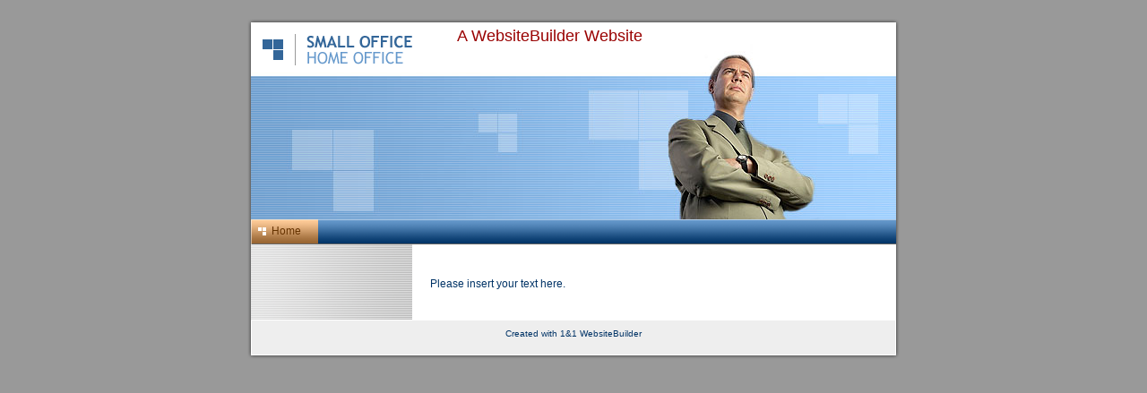

--- FILE ---
content_type: text/html
request_url: http://simmsmotorsports.com/index.html
body_size: 719
content:

<!DOCTYPE html
  PUBLIC "-//W3C//DTD HTML 4.01 Transitional//EN" "http://www.w3.org/TR/html4/loose.dtd">
<html><head>
      <meta http-equiv="Content-Type" content="text/html; charset=UTF-8">
   <meta name="author" content="1&amp;1 WebsiteBuilder"><meta name="description" content="A WebsiteBuilder Website"><title>Home - A WebsiteBuilder Website</title><link rel="stylesheet" type="text/css" media="all" href="main.css"><link rel="stylesheet" type="text/css" media="all" href="colorschemes/colorscheme1/colorscheme.css"><link rel="stylesheet" type="text/css" media="all" href="style.css"><script type="text/javascript" src="live_tinc.js"></script></head><body id="main_body"><div id="container"><div id="header"><div id="logo"><a href="index.html"></a></div><div id="text_caption">A WebsiteBuilder Website</div><div id="key_visual">&nbsp;</div></div><div id="main_nav_container"><ul id="main_nav_list"><li><a class="main_nav_active_item" href="index.html"><span class="main_nav_active_item_text">Home</span></a></li></ul></div><div id="main_container"><div id="left_column_container"><div class="sub_nav_container"></div></div><div id="sub_container2"><div class="content" id="content_container"><p>Please insert your text here.</p></div></div></div><div id="footer"><div id="footer_text">Created with 1&amp;1 WebsiteBuilder</div></div></div><div id="extra_div1"><span></span></div><div id="extra_div2"><span></span></div><div id="extra_div3"><span></span></div><div id="extra_div4"><span></span></div><div id="extra_div5"><span></span></div><div id="extra_div6"><span></span></div><div id="extra_div7"><span></span></div><div id="extra_div8"><span></span></div><div id="extra_div9"><span></span></div><div id="extra_div10"><span></span></div><div id="extra_div11"><span></span></div><div id="extra_div12"><span></span></div><!-- wfxbuild / 1.0 / layout2-1 / 2012-09-29 20:59:53 CEST--></body></html>

--- FILE ---
content_type: text/css
request_url: http://simmsmotorsports.com/style.css
body_size: 4079
content:

div#logo a {
  display: block;
  width: 100%;
  height: 100%;
}
#footer_text a {
  font-family: Trebuchet MS,Tahoma,Verdana,Arial,sans-serif;
  font-style: normal;
  font-size: 10px;
  font-weight: normal;
  color: #036;
  text-decoration: underline; white-space: nowrap;
}

    
#logo {
   background: url(images/dynamic/logo.gif) no-repeat;
}
#key_visual {
   background: url(images/dynamic/key_visual1.jpg) no-repeat;
}
#text_caption {
  font-family: Trebuchet MS,Tahoma,Verdana,Arial,sans-serif;
  font-style: normal;
  font-size: 18px;
  font-weight: normal;
  text-decoration: none;
  color: #900;
}
#main_nav_list a.main_nav_active_item {
  background: url(images/dynamic/buttonset1/n1activeitem.gif) no-repeat;
  font-family: Trebuchet MS,Tahoma,Verdana,Arial,sans-serif;
  font-style: normal;
  font-size: 12px;
  font-weight: normal;
  text-decoration: none;
  color: #630;
  background-position: top left;
}
#main_nav_list a.main_nav_item {
  background: url(images/dynamic/buttonset1/n1.gif) no-repeat;
  font-family: Trebuchet MS,Tahoma,Verdana,Arial,sans-serif;
  font-style: normal;
  font-size: 12px;
  font-weight: normal;
  text-decoration: none;
  color: #9CF;
  background-position: top left;
}
#main_nav_list a.main_nav_item:hover {
  background: url(images/dynamic/buttonset1/n1hover.gif) no-repeat;
  font-family: Trebuchet MS,Tahoma,Verdana,Arial,sans-serif;
  font-style: normal;
  font-size: 12px;
  font-weight: normal;
  text-decoration: none;
  color: #ffffff;
  background-position: top left;
}
.sub_nav_list a.sub_nav_active_item {
  background: url(images/dynamic/buttonset1/subnav1active.gif) no-repeat;
  font-family: Trebuchet MS,Tahoma,Verdana,Arial,sans-serif;
  font-style: normal;
  font-size: 12px;
  font-weight: normal;
  text-decoration: none;
  color: #fff;
}
.sub_nav_list a {
  background: url(images/dynamic/buttonset1/subnav1.gif) no-repeat;
  font-family: Trebuchet MS,Tahoma,Verdana,Arial,sans-serif;
  font-style: normal;
  font-size: 12px;
  font-weight: normal;
  text-decoration: none;
  color: #036;
}
.sub_nav_list a:hover {
  background: url(images/dynamic/buttonset1/subnav1hover.gif) no-repeat;
  font-family: Trebuchet MS,Tahoma,Verdana,Arial,sans-serif;
  font-style: normal;
  font-size: 12px;
  font-weight: normal;
  text-decoration: none;
  color: #630;
}
#content_container h1 {
  font-family: Trebuchet MS,Tahoma,Verdana,Arial,sans-serif;
  font-style: normal;
  font-size: 26px;
  font-weight: normal;
  text-decoration: none;
  color: #369;
}
#content_container h2 {
  font-family: Trebuchet MS,Tahoma,Verdana,Arial,sans-serif;
  font-style: normal;
  font-size: 20px;
  font-weight: normal;
  text-decoration: none;
  color: #369;
}
#content_container h3 {
  font-family: Trebuchet MS,Tahoma,Verdana,Arial,sans-serif;
  font-style: normal;
  font-size: 15px;
  font-weight: normal;
  text-decoration: none;
  color: #369;
}
#content_container, #content_container p {
  font-family: Trebuchet MS,Tahoma,Verdana,Arial,sans-serif;
  font-style: normal;
  font-size: 12px;
  font-weight: normal;
  text-decoration: none;
  color: #036;
}
#content_container a:link {
  font-family: Trebuchet MS,Tahoma,Verdana,Arial,sans-serif;
  font-style: normal;
  font-size: 12px;
  font-weight: normal;
  text-decoration: none;
  color: #630;
}
#content_container a:visited {
  font-family: Trebuchet MS,Tahoma,Verdana,Arial,sans-serif;
  font-style: normal;
  font-size: 12px;
  font-weight: normal;
  text-decoration: underline;
  color: #630;
}
#content_container a:hover {
  font-family: Trebuchet MS,Tahoma,Verdana,Arial,sans-serif;
  font-style: normal;
  font-size: 12px;
  font-weight: normal;
  text-decoration: none;
  color: #630;
}
#content_container a:active {
  font-family: Trebuchet MS,Tahoma,Verdana,Arial,sans-serif;
  font-style: normal;
  font-size: 12px;
  font-weight: normal;
  text-decoration: none;
  color: #630;
}
#footer_text {
  font-family: Trebuchet MS,Tahoma,Verdana,Arial,sans-serif;
  font-style: normal;
  font-size: 10px;
  font-weight: normal;
  text-decoration: none;
  color: #036;
}

